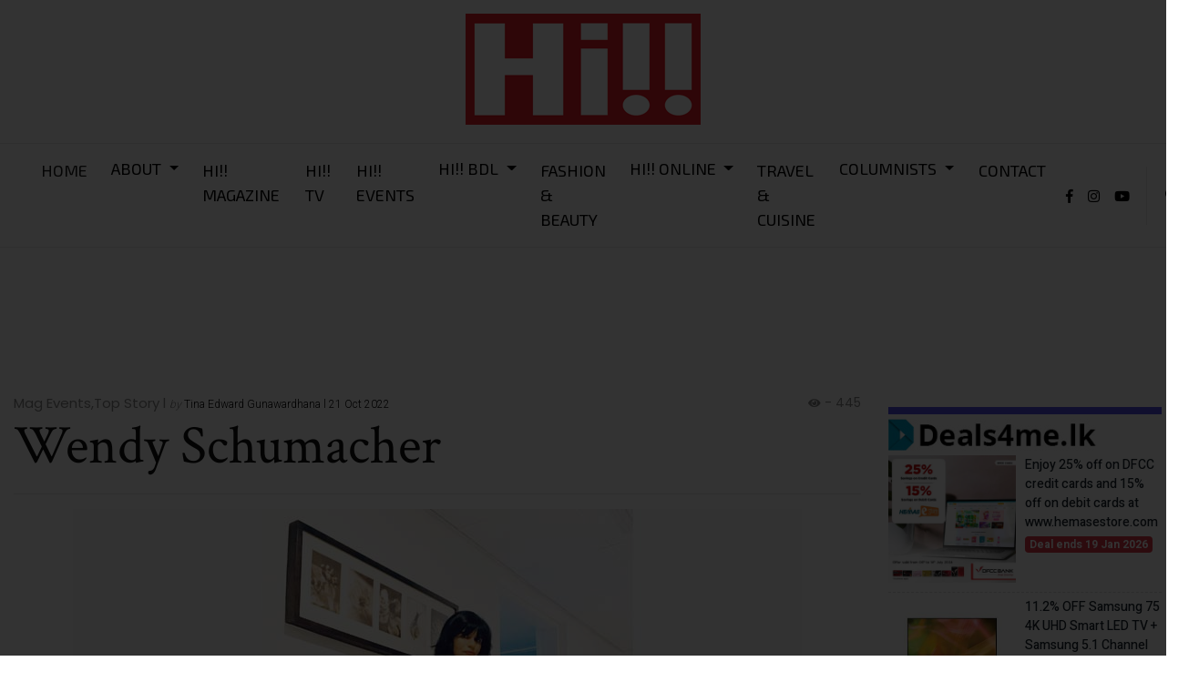

--- FILE ---
content_type: text/html; charset=UTF-8
request_url: https://www.hi.lk/mag_events/Wendy-Schumacher/52-6844
body_size: 12058
content:
<!doctype html>
<html lang="en">
  <head>
    <!-- Required meta tags -->
    <meta charset="utf-8">
    <meta name="viewport" content="width=device-width, initial-scale=1, shrink-to-fit=no">
		<link rel="icon" type="image/ico" href="https://www.hi.lk/assets/images/hi2.jpg"/>
    <!-- Bootstrap CSS -->
    <link rel="stylesheet" href="https://www.hi.lk/assets/css/bootstrap.min.css">
    <link rel="stylesheet" href="https://use.fontawesome.com/releases/v5.5.0/css/all.css">
    <link rel="stylesheet" href="https://www.hi.lk/assets/css/owl.carousel.min.css">
    <link rel="stylesheet" href="https://www.hi.lk/assets/css/owl.theme.default.min.css">
    <link rel="stylesheet" href="https://www.hi.lk/assets/css/lightslider.min.css">
    <link rel="stylesheet" href="https://www.hi.lk/assets/css/sinu_v3.css">
	
	   <style>
		  .navbar-light .navbar-nav .nav-link{letter-spacing: 0px}
	  </style>
	<!--  <script type="text/javascript">
            function base_url() {
                return 'https://www.hi.lk/';
            }
            
            function static_url() {
                return 'https://www.hi.lk/';
            }
            
            function getArticleID() {
                return '6844';
            }
            
            function getHits() {
                return '445';
            }
        </script> -->
<!-- Angular 
        <script src="https://www.hi.lk/assets/libss/angular/angular/angular.js"></script>
        <script src="https://www.hi.lk/assets/libss/angular/app.js"></script>
        <!-- /Angular -->
		 
    <title>Hi Online</title>
	<link rel="icon" type="image/ico" href="https://www.hi.lk/assets/hitv-fevicon.png"/>

	<style> @keyframes fade-in-up{0%{opacity:0}100%{transform:translateY(0);opacity:1}}.video-wrap{text-align:center}.video iframe{max-width:100%;max-height:100%}.video.stuck{position:fixed;bottom:20px;right:20px;width:300px;height:169px;animation:fade-in-up .25s ease forwards;z-index:99999}
</style>
	
	  <style>

		
.modalDialog {
	position: fixed;
	font-family: Arial, Helvetica, sans-serif;
	top: 0;
	right: 0;
	bottom: 0;
	left: 0;
	background: rgba(0,0,0,0.8);
	z-index: 99999;
	opacity: 0;
	-webkit-transition: opacity 400ms ease-in;
	-moz-transition: opacity 400ms ease-in;
	transition: opacity 400ms ease-in;
	pointer-events: none
}
.opend {
	opacity: 1;
	pointer-events: auto
}
.modalDialog:target {
	opacity: 1;
	pointer-events: auto
}
.modalDialog > div {
	width: 650px;
	position: relative;
	margin: 5% auto;
	padding: 5px 20px 13px 20px;
	border-radius: 10px;
	/*background: #fff;
	background: -moz-linear-gradient(#fff, #999);
	background: -webkit-linear-gradient(#fff, #999);
	background: -o-linear-gradient(#fff, #999)*/
	}
.popclose {
	line-height: 35px;
	position: absolute;
	right: -25px;
	text-align: center;
	top: -25px;
	width: 55px;
	cursor: pointer;
	height: 55px;
	
}
.popclose:hover {
	text-decoration: none
}
	  </style>
	
	<meta property="og:type" content="article" />
<meta itemprop="datePublished" content="2022-10-21 13:35:48" data-meta-updatable/>
      <meta itemprop="dateModified" content="2022-10-21 13:31:00" data-meta-updatable/>

		
			<meta property="og:title" content="Wendy Schumacher" />
<meta property="og:type" content="video.movie" />
<meta property="og:url" content="https://www.hi.lk/mag_events/Wendy-Schumacher/52-6844" />

  <!-- 330   ggddd= -->
	<meta property="og:image" content="https://bmkltsly13vb.compat.objectstorage.ap-mumbai-1.oraclecloud.com/cdn.hitv.lk/media/images/image_0e399f2f8c.jpg" />
	
	
	
	

<meta property="og:description"  content="Exuding her unique brand of sassiness, homemaker Wendy Schumacher who lives in Dubai is a real style siren. .." />
	
	

  </head>
  <body>
    	<div id="myModal1" class="d-none d-lg-block"> 
<div id="openModal0" class="modalDialog d-none d-lg-block">
<div>
<a id="close0" title="Close" class="popclose"><img src="http://static.lankadeepa.lk/images/ads/closs-sinu.png" width="54" height="55" alt=""/></a>
 <style type="text/css">.modalDialog > div{ width: 640px !important; }
</style>
<script async src="https://securepubads.g.doubleclick.net/tag/js/gpt.js" crossorigin="anonymous"></script>
<script>
  window.googletag = window.googletag || {cmd: []};
  googletag.cmd.push(function() {
    googletag.defineSlot('/6231952/HiOnline_Desk_Inner_Pop', [600, 400], 'div-gpt-ad-1759105380392-0').addService(googletag.pubads());
    googletag.pubads().enableSingleRequest();
    googletag.enableServices();
  });
</script>
<!-- /6231952/HiOnline_Desk_Inner_Pop -->
<div id='div-gpt-ad-1759105380392-0' style='min-width: 600px; min-height: 400px;'>
  <script>
    googletag.cmd.push(function() { googletag.display('div-gpt-ad-1759105380392-0'); });
  </script>
</div>

</div>
</div>
</div>
    	  <!--popads-->
    
    <div class="wraper">
    <div class="container-fluid">
    	<div class="row">
    		<div class="col-xl-4">  </div>
			<div class="col-xl-4 text-center d-none d-md-block"> <a href="https://www.hi.lk/"> <img class="img-fluid logo" src="https://www.hi.lk/assets/images/hi_logo.png" alt="Hi Online"/> </a> </div>
    		<div class="col-xl-4">  </div>
    	</div>
	
    </div>
    </div>
    
    <div class="header bo-updown">
    
        <div class="wraper">
    <div class="container-fluid">
    <div class="row">

    	<div class="col-xl-12">

        <nav class="navbar navbar-light navbar-expand-md color-red">
			<a href="https://www.hi.lk/" class="navbar-brand mr-0 d-lg-none"> <img class="img-fluid d-md-none" src="https://www.hi.lk/assets/images/mini-hi_logo.png"  alt=""/> <span class="invisible">Hi Online </span></a>  
    <button class="navbar-toggler ml-1" type="button" data-toggle="collapse" data-target="#collapsingNavbar2">
        <span class="navbar-toggler-icon"></span>
    </button>
    <div class="navbar-collapse collapse justify-content-between align-items-center w-100" id="collapsingNavbar2">
        <ul class="navbar-nav mx-auto">
            <li class="nav-item active">
                <a class="nav-link pd" href="https://www.hi.lk/">HOME</a>
            </li>
                    							<li class="dropdown">
    <button type="button" class="btn nav-item dropdown-toggle drdwm" data-toggle="dropdown" style="background-color: transparent; border: none; font-family: 'Exo 2', sans-serif; font-size: 18px">
     ABOUT
    </button>
    <div class="dropdown-menu">
      <a class="dropdown-item" href="https://www.hi.lk/himagazine">Hi!! Magazine</a>
      <a class="dropdown-item" href="https://www.hi.lk/hionline">HI!! Online</a>
	  <a class="dropdown-item" href="https://www.hi.lk/hi-tv">Hi!!TV</a> 
    </div>
  </li> 
			<li class="nav-item">
                <a class="nav-link pd" href="https://www.hi.lk/himag">HI!! MAGAZINE</a> 
            </li>
            <li class="nav-item">
                  <a  class="nav-link pd" href="https://www.hi.lk/hitv">HI!! TV</a>
            </li>
            
            <li class="nav-item">
                <a class="nav-link pd" href="https://www.hi.lk/44/Events">HI!! EVENTS</a> 
            </li> 
		<!--li class="nav-item">
                <a class="nav-link pd" href="https://www.hi.lk/56/BDL">HI!! BDL</a> 
            </li-->
				<li class="dropdown">
    <button type="button" class="btn nav-item dropdown-toggle drdwm" data-toggle="dropdown" style="background-color: transparent; border: none; font-family: 'Exo 2', sans-serif; font-size: 18px">
      HI!! BDL
    </button>
    <div class="dropdown-menu">
		<a class="dropdown-item" href="https://www.hi.lk/56/BDL">HI!! BDL</a>
      <a class="dropdown-item" href="https://www.hi.lk/83/bdl-feature">	BDL Features</a>
    </div>
  </li>
			<!--li class="dropdown">
    <button type="button" class="btn nav-item dropdown-toggle" data-toggle="dropdown" style="background-color: transparent; border: none; font-family: 'Exo 2', sans-serif; font-size: 18px">
      BDL
    </button>
    <div class="dropdown-menu">
      <a class="dropdown-item" href="https://www.hi.lk/56/cover-story">Cover Story</a>
      <a class="dropdown-item" href="https://www.hi.lk/57/fashion">Fashion</a>
      
    </div>
  </li-->
            <li class="nav-item">
                <a class="nav-link pd" href="https://www.hi.lk/45/fashion--beauty">FASHION & BEAUTY</a> 
            </li>
             <li class="dropdown">
			<button type="button" class="btn nav-item dropdown-toggle drdwm" data-toggle="dropdown" style="background-color: transparent; border: none; font-family: 'Exo 2', sans-serif; font-size: 18px">
			  HI!! ONLINE
			</button>
			<div class="dropdown-menu">
			<a class="dropdown-item" href="https://www.hi.lk/95/hi-events">HI!! Events	</a>
			 <a class="dropdown-item" href="https://www.hi.lk/114/Fashion-Edit-by-Tamara-Perera">Fashion Edit by Tamara Perera 	</a>
			 <a class="dropdown-item" href="https://www.hi.lk/115/Life-Beyond-TikTok">Life Beyond TikTok	</a>
			 <a class="dropdown-item" href="https://www.hi.lk/116/My-Journey-by-Amalsha-Perera">My Journey by Amalsha Perera	</a>
			 <a class="dropdown-item" href="https://www.hi.lk/117/Red-Flag">Red Flag	</a>
			 <a class="dropdown-item" href="https://www.hi.lk/118/Best-Friends">Best Friends	</a>
			 <a class="dropdown-item" href="https://www.hi.lk/119/Cooking-with-Corianduh-Diaries">Cooking with Corianduh Diaries	</a>
			 <a class="dropdown-item" href="https://www.hi.lk/120/Glam-by-Naz">Glam by Naz	</a>
			 <a class="dropdown-item" href="https://www.hi.lk/121/Wholesome-Wellness">Wholesome Wellness 	</a>
			 
			 
			 
			 
			<!-- a class="dropdown-item" href="https://www.hi.lk/90/Hi-Online">HI!! ONLINE</a>
			  <a class="dropdown-item" href="https://www.hi.lk/98/food-mania">Food Mania</a>
			  <a class="dropdown-item" href="https://www.hi.lk/94/he-spoke-style">He Spoke Style</a>
			 
			  <a class="dropdown-item" href="https://www.hi.lk/100/hi-reviews">HI!! Reviews	</a>
			  <a class="dropdown-item" href="https://www.hi.lk/102/iccb">	ICCB</a>
			  <a class="dropdown-item" href="https://www.hi.lk/97/my-fitness-routine">	My Fitness Routine	</a>
			  <a class="dropdown-item" href="https://www.hi.lk/99/my-skincare-routine">My Skincare Routine	</a>
			  <a class="dropdown-item" href="https://www.hi.lk/103/tell-tehani">Tell Tehani	</a>
			  <a class="dropdown-item" href="https://www.hi.lk/92/the-canvas-with-azhar-zahid-carrim">	The Canvas with Azhar Zahid Carrim	</a>
			  <a class="dropdown-item" href="https://www.hi.lk/93/the-founder">	The Founder	</a>
			  <a class="dropdown-item" href="https://www.hi.lk/91/the-perfect-finish">The Perfect Finish	</a>
			  <a class="dropdown-item" href="https://www.hi.lk/101/what-i-eat-in-a-day">What I Eat In A Day	</a>
			  <a class="dropdown-item" href="https://www.hi.lk/96/whats-in-my-bag">What's In My Bag	</a>
			  <a class="dropdown-item" href="https://www.hi.lk/104/In-Conversation-with-Hirushi-Jayasena">In Conversation with Hirushi Jayasena	</a>
			  <a class="dropdown-item" href="https://www.hi.lk/108/Level-Up">Level Up</a -->
			  
			</div>
		  </li>
            <li class="nav-item">
                <a class="nav-link pd" href="https://www.hi.lk/43/travel-cuisine">TRAVEL & CUISINE</a> 
            </li>
			<li class="dropdown">
    <button type="button" class="btn nav-item dropdown-toggle drdwm" data-toggle="dropdown" style="background-color: transparent; border: none; font-family: 'Exo 2', sans-serif; font-size: 18px">
       COLUMNISTS
    </button>
    <div class="dropdown-menu">
      <a class="dropdown-item" href="https://www.hi.lk/55/All-Columnists">All Columnists</a>
      
      <a class="dropdown-item" href="https://www.hi.lk/60/lorraine-cattell">Lorraine Cattell</a>
      <!-- a class="dropdown-item" href="https://www.hi.lk/61/maheshika-peiris">Maheshika Peiris</a -->
	  <!--a class="dropdown-item" href="https://www.hi.lk/66/shanee-preena">Shanee Preena</a -->
      <a class="dropdown-item" href="https://www.hi.lk/67/yasara-abeynayake">	Yasara Abeynayake</a>
	  <a class="dropdown-item" href="https://www.hi.lk/69/tina-edward-gunawardhana">Tina Edward Gunawardhana</a>
	  <!-- a class="dropdown-item" href="https://www.hi.lk/70/sasha-walicki">Sasha Walicki</a-->
	  <!-- a class="dropdown-item" href="https://www.hi.lk/76/sandra-de-zilva">Sandra De Zilva</a -->
	  <a class="dropdown-item" href="https://www.hi.lk/81/ninuri-asalya">Ninuri Asalya</a>
	  
	  <a class="dropdown-item" href="https://www.hi.lk/88/Lihini-Welagedara">Lihini Welagedara</a>
	  <a class="dropdown-item" href="https://www.hi.lk/89/Amra-Yooseph">Amra Yooseph</a>
	  <a class="dropdown-item" href="https://www.hi.lk/87/Shehara-Ratnasinghe">Shehara Ratnasinghe</a>
	  <a class="dropdown-item" href="https://www.hi.lk/86/Shehara-Illankoon">Shavinya Illankoon</a>
	  <a class="dropdown-item" href="https://www.hi.lk/85/Nikita-Gomez">Nikita Gomez</a>
	  
	  <a class="dropdown-item" href="https://www.hi.lk/59/deshan-ilangakoon">Deshan Ilangakoon</a>
	  <a class="dropdown-item" href="https://www.hi.lk/105/amantha-perera">Amantha Perera</a>
	  <a class="dropdown-item" href="https://www.hi.lk/106/pavidhara-nanayakkara">Pavidhara Nanayakkara	</a>
	  <a class="dropdown-item" href="https://www.hi.lk/107/tag-me-danu">Tag me @danu	</a>
    </div>
  </li>
            <li class="nav-item">
                <a class="nav-link pd" href="https://www.hi.lk/contact">CONTACT</a> 
            </li>
        </ul>
        <ul class="nav navbar-nav flex-row flex-nowrap">
            <li class="nav-item"><a class="nav-link smso" target="_blank" href="https://www.facebook.com/Hi.Online.SL/"><i class="fab fa-facebook-f" style="font-size: 15px;"></i></a> </li>
            <li class="nav-item"><a class="nav-link smso" href="https://www.instagram.com/hi_online_lk/"><i class="fab fa-instagram" style="font-size: 15px;"></i></a> </li>
             <li class="nav-item"><a class="nav-link smso" href="https://www.youtube.com/c/HIOnlineLK"><i class="fab fa-youtube" style="font-size: 15px;"></i></a> </li>
         
			<li class="nav-item"> <div class="searching">
               <center>
                    <a href="javascript:void(0)" class="search-open">
                    <i class="fa fa-search sear"></i>
                </a>

                   
               </center>
               
                <div class="search-inline">
                    <form action="https://www.hi.lk/search" method="POST">
                        <input type="text" class="form-control" placeholder="Searching..." name="search" id="search" >
                        <button type="submit">
                            <i class="fa fa-search sear"></i>
                        </button>
                        <a href="javascript:void(0)" class="search-close">
                            <i class="fa fa-times"></i>
                        </a>
                    </form>
                </div>
            </div> </li>
        </ul>
    </div>
</nav>

			</div>
    	</div>
			</div>
		</div>
    
    
	  </div>
	  
	  	  	  
	  

<style>
	.lslide img{max-height: 800px !important;}
	.lslide{text-align: center !important;}
</style>
	<!--   -->
<div class="wraper">
 <div class="container-fluid">
 <div class="d-none d-lg-block">
	<center>
<div style="margin:10px 0 10px 0;"><script async src="https://securepubads.g.doubleclick.net/tag/js/gpt.js"></script><script>
  window.googletag = window.googletag || {cmd: []};
  googletag.cmd.push(function() {
    googletag.defineSlot('/6231952/Hi_Inner_LB_01', [900, 125], 'div-gpt-ad-1664364184108-0').addService(googletag.pubads());
    googletag.pubads().enableSingleRequest();
    googletag.enableServices();
  });
</script><!-- /6231952/Hi_Inner_LB_01 -->
<div id="div-gpt-ad-1664364184108-0" style="min-width: 900px; min-height: 125px;"><script>
    googletag.cmd.push(function() { googletag.display('div-gpt-ad-1664364184108-0'); });
  </script></div>
</div>
</center>
	</div>
	 <div class="d-block d-sm-none" >
 <center>
<div style="margin:10px 0 10px 0;">
<script async src="https://securepubads.g.doubleclick.net/tag/js/gpt.js"></script>
<script>
  window.googletag = window.googletag || {cmd: []};
  googletag.cmd.push(function() {
    googletag.defineSlot('/6231952/Hi_MOBILE_INNER_LEADER_BOARD_S1', [[300, 250], [300, 100]], 'div-gpt-ad-1669901695592-0').addService(googletag.pubads());
    googletag.pubads().enableSingleRequest();
    googletag.enableServices();
  });
</script>
<!-- /6231952/Hi_MOBILE_INNER_LEADER_BOARD_S1 -->
<div id='div-gpt-ad-1669901695592-0' style='min-width: 300px; min-height: 100px;'>
  <script>
    googletag.cmd.push(function() { googletag.display('div-gpt-ad-1669901695592-0'); });
  </script>
</div>
</div>
</center>
	</div>
   <div class="row mtop">
	   <div class="col-xl-9" ng-app="single_module">
		   <header class="inner-cat" ng-controller="HitsController as hitsCtrl"> Mag Events,Top Story l <span class="item_otherbf"><a href="#"><span> by </span>Tina Edward Gunawardhana  l  21 Oct 2022</a></span>  <span class="float-right" style="font-size: 14px"> 
		   <!-- <i class="fas fa-comment-alt" style="font-size: 12px;" > </i> -34  -->	&nbsp;  	&nbsp; <i class="fas fa-eye" style="font-size: 12px;"> </i> - 445  
		     </span> </header> 
		   <h1 class="inner-header">Wendy Schumacher</h1>
		   <p>
		   <script type='text/javascript' src='https://platform-api.sharethis.com/js/sharethis.js#property=65448d7aa9ff0f0012c0d87d&product=sop' async='async'></script>
		   <!-- ShareThis BEGIN --><div class="sharethis-inline-share-buttons"></div><!-- ShareThis END -->
		   </p>
        <hr>
	   <div class="inner-article">
	   	   <header class="galimcont" style="margin-bottom: 30px">
          <ul id="imageGallery">
		        <li data-thumb="https://bmkltsly13vb.compat.objectstorage.ap-mumbai-1.oraclecloud.com/cdn.hitv.lk/media/images/image_baf84e228c.jpg" data-src="http://static.hitv.lk/media/images/image_baf84e228c.jpg">
        <img src="https://bmkltsly13vb.compat.objectstorage.ap-mumbai-1.oraclecloud.com/cdn.hitv.lk/media/images/image_baf84e228c.jpg" />
      </li>
	        <li data-thumb="https://bmkltsly13vb.compat.objectstorage.ap-mumbai-1.oraclecloud.com/cdn.hitv.lk/media/images/image_2f3c8e8f72.jpg" data-src="http://static.hitv.lk/media/images/image_2f3c8e8f72.jpg">
        <img src="https://bmkltsly13vb.compat.objectstorage.ap-mumbai-1.oraclecloud.com/cdn.hitv.lk/media/images/image_2f3c8e8f72.jpg" />
      </li>
	        <li data-thumb="https://bmkltsly13vb.compat.objectstorage.ap-mumbai-1.oraclecloud.com/cdn.hitv.lk/media/images/image_9a4d48e35f.jpg" data-src="http://static.hitv.lk/media/images/image_9a4d48e35f.jpg">
        <img src="https://bmkltsly13vb.compat.objectstorage.ap-mumbai-1.oraclecloud.com/cdn.hitv.lk/media/images/image_9a4d48e35f.jpg" />
      </li>
	     
    </ul>
       </header>	   
	   
	   	    <p>&nbsp;</p>

<p><strong>Words: Tina Edward Gunawardhana</strong></p>

<p>&nbsp;</p>

<p>Exuding her unique brand of sassiness, homemaker Wendy Schumacher who lives in Dubai is a real style siren. With</p>

<p>equal aplomb she sports thigh skimming dresses and midi dresses with finesse. Her style mantra is to look youthful and</p>

<p>judging by her fashion sense she certainly looks the part.</p>

<p>Instagram:</p>

<p>@wendy.lisbeth.schumacher</p>

<p>&nbsp;</p>

<p>Who is your style inspiration?</p>

<p>I take my inspiration from the way women dressed in the 60s and 70s, in particular the French.</p>

<p>I do not follow or get inspired by any particular individual and I&rsquo;m creative in defining my own style.</p>

<p>If I were to identify with a fashion icon, it would be Grace Kelly.</p>

<p>&nbsp;</p>

<p>What does style mean to you?</p>

<p>It helps me embrace my personality and give me the confidence to take on each day.</p>

<p>I take satisfaction in my dress sense.</p>

<p>&nbsp;</p>

<p>Describe you favourite outfit?</p>

<p>An evening gown.</p>

<p>&nbsp;</p>

<p>How often do you update your wardrobe?</p>

<p>I update my wardrobe as and when I feel I need to. This could be daily, weekly or monthly.</p>

<p>&nbsp;</p>

<p><a data-saferedirecturl="https://www.google.com/url?q=https://www.magzter.com/LK/Wijeya-Newspapers-Ltd./Hi-Magazine/Fashion/&amp;source=gmail&amp;ust=1661019616693000&amp;usg=AOvVaw1gfiu6pnkvRvnicSD2M11z" href="https://www.magzter.com/LK/Wijeya-Newspapers-Ltd./Hi-Magazine/Fashion/" rel="noreferrer" style="box-sizing: border-box; color: blue; text-decoration-line: none; font-family: Calibri, sans-serif; font-size: 14.6667px;" target="_blank"><span style="box-sizing: border-box; font-size: 15pt; color: rgb(0, 123, 255); background-image: initial; background-position: initial; background-size: initial; background-repeat: initial; background-origin: initial; background-clip: initial;">To continue reading this article please subscribe to Hi!! Magazine. Click below for subscription options.</span></a></p>

<p><span style="box-sizing: border-box; font-size: 15pt; color: rgb(0, 123, 255); background-image: initial; background-position: initial; background-size: initial; background-repeat: initial; background-origin: initial; background-clip: initial;"></span></p>	  	  	  			<div class="col-md-12">
			<div class="row">
			<section class="about-author clearfix" style="padding:15px; margin-bottom: 40px;  background-color: #d40b2b"> <!--#ffb0bd-->
                <h4 style="color:#fff; margin-bottom: 15px; font-weight: bold; font-size: 1rem">ABOUT THE AUTHOR</h4>
                    <div class="author-avatar pull-left" style="margin-right: 10px">
                        <a href="">
                            <img style="float: left; margin-right: 15px; width: 150px" alt="" src="https://bmkltsly13vb.compat.objectstorage.ap-mumbai-1.oraclecloud.com/cdn.hitv.lk/media/images/author_3a1a5c5f69.jpeg">
                        </a>
                    </div>
                
                <div class="author-content">
                    <h5 style="margin-bottom: 10px"><a style="color:#fff; font-size: 19px; font-weight: bold" href="">
					Tina Edward Gunawardhana</a></h5>
                    <p style="color:#fff; font-family: 'Crimson Text', serif;">Tina Edward Gunawardhana is the Deputy Editor of Hi!! Magazine. She writes on a variety of topics which include travel, fashion, lifestyle, cuisine and personalities. She is also a journalist for the Daily Mirror Life. An intrepid traveller, Tina likes to show readers the world through her eyes and experiences. Follow her on Facebook, Twitter and Instagram - tinajourno or email her at tinajourno@gmail.com </p>
<!--                    <ul class="social-links clearfix">
                        <li><a style="color:#fff" class="fa fa-facebook" href="#"></a></li>
                        <li><a style="color:#fff" class="fa fa-twitter" href="#"></a></li>
                        <li><a style="color:#fff" class="fa fa-instagram" href="#"></a></li>
                        <li><a style="color:#fff" class="fa fa-youtube" href="#"></a></li>
                        <li><a style="color:#fff" class="fa fa-rss" href="#"></a></li>
                    </ul>-->
                </div>
            </section>
			
            </div>
				</div>
						
</div>
        
         </div>
        
 <div class="col-xl-3"> 
 <div class="d-none d-lg-block">
	
<center>
<p style="margin-top: 15px"><iframe allowfullscreen="" data-ex-slot-check="iframe_ex_slot_1" data-gtm-yt-inspected-9="true" frameborder="1" height="715px" marginheight="0px" marginwidth="0px" name="myiFrame" scrolling="no" src="https://www.deals4me.lk/top_deals?1680875125" style="border:0px #ffffff none;" width="300px"></iframe></p>
</center>

<center>
<div style="margin:0px 0 10px 0;"><script async src="https://securepubads.g.doubleclick.net/tag/js/gpt.js"></script><script>
  window.googletag = window.googletag || {cmd: []};
  googletag.cmd.push(function() {
    googletag.defineSlot('/6231952/HI-LK-Home-Slot-A400', [300, 400], 'div-gpt-ad-1643172861552-0').addService(googletag.pubads());
    googletag.pubads().enableSingleRequest();
    googletag.enableServices();
  });
</script><!-- /6231952/HI-LK-Home-Slot-A400 -->
<div id="div-gpt-ad-1643172861552-0" style="min-width: 300px; min-height: 400px;"><script>
    googletag.cmd.push(function() { googletag.display('div-gpt-ad-1643172861552-0'); });
  </script></div>
</div>
</center>
	</div>
   <!--img class="img-fluid" src="https://www.hi.lk/assets/images/1-banner.jpg" alt=""/ -->
    </div>
    
   </div>
     
 </div>
</div>
    
    
      
<div class="container-fluid lightgraybg">
 <div class="wraper">
    <div class="container-fluid">
		<div class="row"> 
			<div class="col-md-12 text-center">	<h1 class="recom"> You May Also Like </h1> </div>
	<div class="row w-100"> 
       
		<div class="col-xl-3 col-lg-3 col-md-3 col-sm-6"> <div class="card border-0 shadowbox">
		  <img class="card-img-top" src="https://bmkltsly13vb.compat.objectstorage.ap-mumbai-1.oraclecloud.com/cdn.hitv.lk/media/images/image_1ccd9a56a6.jpg" alt="Card image cap">
		  <div class="card-body cardpzero text-center">	
<div class="evtitle">Mag Events </div> 	
<a href="https://www.hi.lk/mag_events/Taj-Hotel-hosts-40th-anniversary-celebrations/52-7937"> <h5 class="card-title etpt">Taj Hotel hosts 40th anniversary celebrations</h5> </a>
 <div class="item_others"><a href="https://www.hi.lk/mag_events/Taj-Hotel-hosts-40th-anniversary-celebrations/52-7937"><span> by </span>	  l   25 Jun 2024</a></div>
  </div>
</div> </div>       
		<div class="col-xl-3 col-lg-3 col-md-3 col-sm-6"> <div class="card border-0 shadowbox">
		  <img class="card-img-top" src="https://bmkltsly13vb.compat.objectstorage.ap-mumbai-1.oraclecloud.com/cdn.hitv.lk/media/images/image_b2ee902546.jpg" alt="Card image cap">
		  <div class="card-body cardpzero text-center">	
<div class="evtitle">Mag Events </div> 	
<a href="https://www.hi.lk/mag_events/50-Years-of-Painting-Iromie-Wijewardene-1973-2023-A-celebration-of-women/52-7935"> <h5 class="card-title etpt">50 Years of Painting Iromie Wijewardene 1973-2023 A celebration of women</h5> </a>
 <div class="item_others"><a href="https://www.hi.lk/mag_events/50-Years-of-Painting-Iromie-Wijewardene-1973-2023-A-celebration-of-women/52-7935"><span> by </span>	  l   25 Jun 2024</a></div>
  </div>
</div> </div>       
		<div class="col-xl-3 col-lg-3 col-md-3 col-sm-6"> <div class="card border-0 shadowbox">
		  <img class="card-img-top" src="https://bmkltsly13vb.compat.objectstorage.ap-mumbai-1.oraclecloud.com/cdn.hitv.lk/media/images/image_f5f9a9fd0b.jpg" alt="Card image cap">
		  <div class="card-body cardpzero text-center">	
<div class="evtitle">Mag Events </div> 	
<a href="https://www.hi.lk/mag_events/DS-Senanayake-College-Cricket-50th-Anniversary-Fundraising-event-and-dance/52-7934"> <h5 class="card-title etpt">DS Senanayake College Cricket 50th Anniversary Fundraising event and dance</h5> </a>
 <div class="item_others"><a href="https://www.hi.lk/mag_events/DS-Senanayake-College-Cricket-50th-Anniversary-Fundraising-event-and-dance/52-7934"><span> by </span>	  l   25 Jun 2024</a></div>
  </div>
</div> </div>       
		<div class="col-xl-3 col-lg-3 col-md-3 col-sm-6"> <div class="card border-0 shadowbox">
		  <img class="card-img-top" src="https://bmkltsly13vb.compat.objectstorage.ap-mumbai-1.oraclecloud.com/cdn.hitv.lk/media/images/image_c1cd1337fc.jpg" alt="Card image cap">
		  <div class="card-body cardpzero text-center">	
<div class="evtitle">Mag Events </div> 	
<a href="https://www.hi.lk/mag_events/CFW-SS-24/52-7933"> <h5 class="card-title etpt">CFW SS ’24</h5> </a>
 <div class="item_others"><a href="https://www.hi.lk/mag_events/CFW-SS-24/52-7933"><span> by </span>	  l   25 Jun 2024</a></div>
  </div>
</div> </div>       
		<div class="col-xl-3 col-lg-3 col-md-3 col-sm-6"> <div class="card border-0 shadowbox">
		  <img class="card-img-top" src="https://bmkltsly13vb.compat.objectstorage.ap-mumbai-1.oraclecloud.com/cdn.hitv.lk/media/images/image_ba34c68e4a.jpg" alt="Card image cap">
		  <div class="card-body cardpzero text-center">	
<div class="evtitle">Mag Events </div> 	
<a href="https://www.hi.lk/mag_events/PAINTING-TODAYS-WORLD/52-7759"> <h5 class="card-title etpt">PAINTING  TODAY’S  WORLD</h5> </a>
 <div class="item_others"><a href="https://www.hi.lk/mag_events/PAINTING-TODAYS-WORLD/52-7759"><span> by </span>Tina Edward Gunawardhana	  l   17 Nov 2023</a></div>
  </div>
</div> </div>       
		<div class="col-xl-3 col-lg-3 col-md-3 col-sm-6"> <div class="card border-0 shadowbox">
		  <img class="card-img-top" src="https://bmkltsly13vb.compat.objectstorage.ap-mumbai-1.oraclecloud.com/cdn.hitv.lk/media/images/image_5c109a5c2b.jpg" alt="Card image cap">
		  <div class="card-body cardpzero text-center">	
<div class="evtitle">Mag Events </div> 	
<a href="https://www.hi.lk/mag_events/GALLE-LITERARY-FESTIVAL-2024/52-7758"> <h5 class="card-title etpt">GALLE LITERARY FESTIVAL 2024</h5> </a>
 <div class="item_others"><a href="https://www.hi.lk/mag_events/GALLE-LITERARY-FESTIVAL-2024/52-7758"><span> by </span>Tina Edward Gunawardhana	  l   17 Nov 2023</a></div>
  </div>
</div> </div>       
		<div class="col-xl-3 col-lg-3 col-md-3 col-sm-6"> <div class="card border-0 shadowbox">
		  <img class="card-img-top" src="https://bmkltsly13vb.compat.objectstorage.ap-mumbai-1.oraclecloud.com/cdn.hitv.lk/media/images/image_f4e711998c.jpg" alt="Card image cap">
		  <div class="card-body cardpzero text-center">	
<div class="evtitle">Mag Events </div> 	
<a href="https://www.hi.lk/mag_events/Hollywood-actress-Merle-Oberon-The-Sri-Lankan-Heritage-she-tried-to-hide/52-7528"> <h5 class="card-title etpt">Hollywood actress Merle Oberon  The Sri Lankan Heritage she tried to hide</h5> </a>
 <div class="item_others"><a href="https://www.hi.lk/mag_events/Hollywood-actress-Merle-Oberon-The-Sri-Lankan-Heritage-she-tried-to-hide/52-7528"><span> by </span>Tina Edward Gunawardhana	  l   17 Jul 2023</a></div>
  </div>
</div> </div>       
		<div class="col-xl-3 col-lg-3 col-md-3 col-sm-6"> <div class="card border-0 shadowbox">
		  <img class="card-img-top" src="https://bmkltsly13vb.compat.objectstorage.ap-mumbai-1.oraclecloud.com/cdn.hitv.lk/media/images/image_f21318d798.jpg" alt="Card image cap">
		  <div class="card-body cardpzero text-center">	
<div class="evtitle">Mag Events,Best Friends </div> 	
<a href="https://www.hi.lk/mag_events/Stavanger-simply-waterful/52-7527"> <h5 class="card-title etpt">Stavanger, simply waterful!</h5> </a>
 <div class="item_others"><a href="https://www.hi.lk/mag_events/Stavanger-simply-waterful/52-7527"><span> by </span>Tina Edward Gunawardhana	  l   15 Jul 2023</a></div>
  </div>
</div> </div>
		


		

	</div>

		   </div>
		  
			</div>
		</div>
	  </div>	  
	    
	
    
	            
	                  
	                        
	                                    
	   
	  

         
	          
<div class="header footerbg">
    
        <div class="wraper">
    <div class="container-fluid borderf">
    <div class="row">

<div class="col-xl-6 d-none d-md-block">
<div class="row">
 <div class="col-xl-4">
					<h5 class="foheader">INFORMATION</h5>
					<ul class="list-unstyled quick-links">
						
						<li class="fotext"> <a href="https://www.hi.lk/contact">CONTACT US</a> </li>
						<li class="fotext"> <a href="https://www.messenger.com/login.php?next=https%3A%2F%2Fwww.messenger.com%2Ft%2F178160968898722%2F%3Fmessaging_source%3Dsource%253Apages%253Amessage_shortlink">MESSENGER</a> </li>
						
					</ul>
				</div>
 <div class="col-xl-4">
					<h5 class="foheader">CATEGORIES</h5>
					<ul class="list-unstyled quick-links">
						<li class="fotext"> <a href="https://www.hi.lk/">HOME</a> </li>
						<li class="fotext"> <a href="https://www.hi.lk/5/hitv">HiTV</a> </li>
						<li class="fotext"> <a href="https://www.hi.lk/6/hi-mag">Hi MAGAZINE</a> </li>
						<li class="fotext"> <a href="https://www.hi.lk/4/Events">Hi EVENTS</a> </li>
						<li class="fotext"> <a href="https://www.hi.lk/3/fashion--beauty">FASHION & BEAUTY</a> </li>
					</ul>
				</div>
 <div class="col-xl-4">
					<h5 class="foheader">GROUP SITE</h5>
					<ul class="list-unstyled quick-links">
					
						<li class="fotext"> <a target="_blank" href="http://www.dailymirror.lk/">DAILYMIRROR.LK</a> </li>
						<li class="fotext"> <a target="_blank" href="http://www.sundaytimes.lk/">SUNDAYTIMES.LK</a> </li>
						<li class="fotext"> <a target="_blank" href="http://www.ft.lk/">FT.LK</a> </li>
						<li class="fotext"> <a target="_blank" href="http://life.dailymirror.lk/">LIFE.LK</a> </li>
						<li class="fotext"> <a target="_blank" href="http://www.lw.lk/">LW.LK</a> </li>
						
						<li class="fotext"> <a target="_blank" href="http://www.wedo.lk/">WEDO.LK</a> </li>
						<li class="fotext"> <a target="_blank" href="http://www.wnow.lk/">WNOW.LK</a> </li>
					</ul>
				</div>								
	</div>				
</div>
   	
 <div class="col-xl-6">
 <div class="row">
 <div class="col-xl-6">
 <h5 class="foheader">HI EDITORIAL</h5>
					<ul class="list-unstyled quick-links">
						<li class="fotext"> <a href="#"><span><i class="fas fa-map-marker-alt"></i> </span> &nbsp; No : 8, Hunupitiya Cross Road. Colombo 02.</a> </li>
						<li class="fotext"> <a href="#"><span><i class="fas fa-phone"></i> </span> &nbsp; Call us now 0094 11 2479462</a> </li>
						<li class="fotext"> <a href="#"><span><i class="far fa-envelope"></i> </span> &nbsp; Email - <em>Hi!! online</em> : <span> online@hi.lk </span></a> </li>
						<li class="fotext"> <a href="#"><span><i class="far fa-envelope"></i> </span> &nbsp; Email - <em>HiTV</em> : <span> danu@hi.lk , tv@hi.lk </span></a> </li>
						<li class="fotext"> <a href="#"><span><i class="far fa-envelope"></i> </span> &nbsp; Email - <em>Hi MAGAZINE</em> : <span> editorialhi@gmail.com </span></a> </li>
						<li class="fotext"> <a href="#"><span><i class="fas fa-phone"></i> </span> &nbsp; Roomy  0094 11 2303776</a> </li>
						<!-- li class="fotext"> <a href="#"><span><i class="far fa-envelope"></i> </span> &nbsp; HiTV General : <span>  +94 11 2302 191  </span></a> </li --> 
						<li class="fotext"> <a href="#"><span><i class="far fa-envelope"></i> </span> &nbsp; <strong style="color: #000000">Web Advertising Inquiry :</strong><br> <span> <strong style="font-size: 20px">+94 112 479 521  - Indika</strong> </span></a> </li> 
					</ul>
	 </div>
 <div class="col-xl-6">
 <h5 class="foheader">HI EDITORIAL</h5>
 <ul class="list-unstyled list-inline social text-left">
						<li class="list-inline-item"><a target="_blank" href="https://www.facebook.com/Hi.Online.SL/"><i class="fab fa-facebook-f socialm"></i></a></li>
						
						<li class="list-inline-item"><a href="https://www.instagram.com/hi_online_lk/"><i class="fab fa-instagram socialm"></i></a></li>
						<li class="list-inline-item"><a href="https://www.youtube.com/c/HIOnlineLK"><i class="fab fa-youtube socialm"></i></a></li>
					</ul>
	<!--<h5 class="foheader" style="margin-top: 50px">NEWS LETTER SIGN UP</h5>
	<div class="input-group input-group-newsletter">
                <input class="form-control" placeholder="Enter email..." aria-label="Enter email..." aria-describedby="basic-addon" type="email">
                <div class="input-group-append">
                  <button class="btn btn-secondary" type="button">SUBSCRIBE</button>
                </div>
              </div> -->				
	 </div>	 
	 
	 </div>
  
</div> 	
   	
    	</div>
    	 	
			</div>
					<div class="row martb"> <p class="ftex text-center" style="margin: 0 auto">  Copyrights protected: All the content on this website is copyright protected and can be reproduced only by giving the due courtesy to 'hi.lk'. <br>

Copyright © 2018 Wijeya Newspapers Ltd.  </p> </div>
		</div>
    
    
	  </div>	                          
    
 <div class="fixed-bottom d-none d-lg-block">
	<div style="justify-content: center !important; display: flex !important;">  
<center>
<div style="margin:0px 0 10px 0;"><script async src="https://securepubads.g.doubleclick.net/tag/js/gpt.js"></script><script>
  window.googletag = window.googletag || {cmd: []};
  googletag.cmd.push(function() {
    googletag.defineSlot('/6231952/Hi-Online_INNER_FLOAT_AD', [950, 60], 'div-gpt-ad-1667952570172-0').addService(googletag.pubads());
    googletag.pubads().enableSingleRequest();
    googletag.enableServices();
  });
</script><!-- /6231952/Hi-Online_INNER_FLOAT_AD -->
<div id="div-gpt-ad-1667952570172-0" style="min-width: 950px; min-height: 60px;"><script>
    googletag.cmd.push(function() { googletag.display('div-gpt-ad-1667952570172-0'); });
  </script></div>
</div>
</center>
</div>
</div>   

    <!-- Optional JavaScript -->
    <!-- jQuery first, then Popper.js, then Bootstrap JS -->
    <script src="https://code.jquery.com/jquery-3.3.1.slim.min.js" integrity="sha384-q8i/X+965DzO0rT7abK41JStQIAqVgRVzpbzo5smXKp4YfRvH+8abtTE1Pi6jizo" crossorigin="anonymous"></script>
    <script src="https://cdnjs.cloudflare.com/ajax/libs/popper.js/1.14.3/umd/popper.min.js" integrity="sha384-ZMP7rVo3mIykV+2+9J3UJ46jBk0WLaUAdn689aCwoqbBJiSnjAK/l8WvCWPIPm49" crossorigin="anonymous"></script>
    <script src="https://www.hi.lk/assets/js/bootstrap.min.js"></script>
    <script src="https://www.hi.lk/assets/js/owl.carousel.min.js"></script>
    <script src="https://www.hi.lk/assets/js/lightslider.min.js"></script>
    
 
    
    
       <script>
	         $(document).ready(function() {
        $('#imageGallery').lightSlider({
            gallery:true,
            item:1,
            loop:true,
            thumbItem:9,
            slideMargin:0,
            enableDrag: false,
			adaptiveHeight:true,
            currentPagerPosition:'left',
            onSliderLoad: function(el) {
                el.lightGallery({
                    selector: '#imageGallery .lslide'
                });
            }   
        });  
      });
	</script>
    
<!-- <script src="https://www.hi.lk/assets/js/fluidvids.js"></script> 

    <script>
        fluidvids.init({
            selector: ['iframe', 'object'], 
            players: ['www.youtube.com', 'player.vimeo.com'] 
        });
    </script>-->
    
    <script>
                 var sp = document.querySelector('.search-open');
            var searchbar = document.querySelector('.search-inline');
            var shclose = document.querySelector('.search-close');
            function changeClass() {
                searchbar.classList.add('search-visible');
            }
            function closesearch() {
                searchbar.classList.remove('search-visible');
            }
            sp.addEventListener('click', changeClass);
            shclose.addEventListener('click', closesearch);
                
    </script>
    
        <script>
		var $window = $(window);
var $videoWrap = $('.video-wrap');
var $video = $('.video');
var videoHeight = $video.outerHeight();

$window.on('scroll',  function() {
  var windowScrollTop = $window.scrollTop();
  var videoBottom = videoHeight + $videoWrap.offset().top;
  
  if (windowScrollTop > videoBottom) {
    $videoWrap.height(videoHeight);
    $video.addClass('stuck');
  } else {
    $videoWrap.height('auto');
    $video.removeClass('stuck');
  }
});
	</script>
	
	
	<script type="text/javascript">
    function hits() {
        var xhttp = new XMLHttpRequest();
        xhttp.onreadystatechange = function() {
            if (xhttp.readyState == 4 && xhttp.status == 200) {
//                document.getElementById("demo").innerHTML = xhttp.responseText;
            }
        };
        xhttp.open("POST", "https://www.hi.lk/post/hits", true);
        xhttp.setRequestHeader("Content-type", "application/x-www-form-urlencoded");
        xhttp.send("articleid=6844");
    }
    
    function replyToComment(commentid, name, added_date, comment){
        $('#parent').val(commentid);
        $('#post_comment_h4').html('Reply to '+name);
        $('#reply_comment_span').html(''
            + '<button class="btn btn-default" style="margin: -20px 0px 20px 0px;" onclick="resetReply()">Cancel</button>'
            + '<div class="well well-lg" style="padding: 5px 15px 5px 15px;">'
                + '<h6>'+name+',&nbsp;&nbsp;<small>'+added_date+'</small></h6>'
                + '<p>'+comment+'</p>'
            + '</div>'
        );
        $( "#comment_name" ).focus();
    }
    
    function resetReply(){
        $('#parent').val('0');
        $('#post_comment_h4').html('Post your comments');
        $('#reply_comment_span').html('');
    }
    
    hits();
</script> 
	
	
	<script>
function setCookie(cname, cvalue, exhours) {
	var d = new Date();
	d.setTime(d.getTime() + (exhours*60*60*1000));
	var expires = "expires="+d.toUTCString();
	document.cookie = cname + "=" + cvalue + "; " + expires + ";domain=lankadeepa.lk;path=/";
}

function getCookie(cname) {
	var name = cname + "=";
	var ca = document.cookie.split(';');
	for(var i=0; i<ca.length; i++) {
		var c = ca[i];
		while (c.charAt(0)==' ') c = c.substring(1);
		if (c.indexOf(name) == 0) return c.substring(name.length,c.length);
	}
	return "";
}



$(document).ready(function(){



	$("#close0").click(function(){
		$("#openModal0").attr("class", "modalDialog");		
	});
	$("#close1").click(function(){
		$("#openModal1").attr("class", "modalDialog");
	});
	$("#close3").click(function(){
		$("#openModal3").attr("class", "modalDialog");
	});
	if(getCookie("inner")=="" ){
		setCookie("inner", "0", 3);
	
		$("#openModal0").attr("class", "modalDialog opend");
	}
	else if(getCookie("inner")=="0" ){
		setCookie("inner", "1", 3);
		$("#openModal1").attr("class", "modalDialog opend");
	}
	if(getCookie("mobileinner")=="" ){
		setCookie("mobile", "0", 3);
		$("#openModal3").attr("class", "modalDialog opend");
	}
});
</script>
<!--popads-->
	
    <script async src="https://www.googletagmanager.com/gtag/js?id=UA-110317547-2"></script>
<script>
  window.dataLayer = window.dataLayer || [];
  function gtag(){dataLayer.push(arguments);}
  gtag('js', new Date());

  gtag('config', 'UA-110317547-2');
</script>
  </body>
</html>

--- FILE ---
content_type: text/html; charset=UTF-8
request_url: https://www.deals4me.lk/top_deals?1680875125
body_size: 2023
content:
<!doctype html>
<html>
<head>

	<title>Deal</title>
	<!-- META -->
	<meta charset="utf-8">
	<meta http-equiv="refresh" content="240">
	<meta name="viewport" content="width=device-width, initial-scale=1, shrink-to-fit=no">
	<link rel="stylesheet" href="https://cdn.jsdelivr.net/npm/bootstrap@4.1.3/dist/css/bootstrap.min.css" integrity="sha384-MCw98/SFnGE8fJT3GXwEOngsV7Zt27NXFoaoApmYm81iuXoPkFOJwJ8ERdknLPMO" crossorigin="anonymous">

	<link rel="stylesheet" href="https://www.deals4me.lk/assets/widgets/css/theme.css">
    <link rel="stylesheet" href="https://www.deals4me.lk/assets/widgets/css/plugins/owl.carousel.css">
    <!-- Global site tag (gtag.js) - Google Analytics -->
<script async src="https://www.googletagmanager.com/gtag/js?id=UA-222587438-1"></script>
<script>
  window.dataLayer = window.dataLayer || [];
  function gtag(){dataLayer.push(arguments);}
  gtag('js', new Date());

  gtag('config', 'UA-222587438-1');
</script>
    <style>
    span.tranding {
  height: 16px;
  width: auto;
  display: inline-block;
  text-align: center;
  font-size: 10px;
  line-height: 16px;
  border-radius: 4px;
  background: #FF5555;
  color: #FFFFFF;
  position: absolute;
  left: 5px;
  top: -10px;
    padding-left: 4px; padding-right: 4px
}
        
        .widgets_small {
  padding-left: 150px;
  min-height: 145px;
}
   .post_type3 .single_post_text {
  padding: 5px 0 20px 0;
}     
  .post_type3 .single_post_text a {
  font-size: 18px;
  font-weight: 700;
  line-height: 24px;
}
		.widgets_small .post_img{width:  140px}	
    </style>
</head>

<body>
  <div class="container" style="max-width: 300px">
			<div class="row"> 
                
               <div class="header" style="border-top: 8px solid #4e4de5; width: 100%">
                 <a target='_blank' href='https://www.deals4me.lk/' > <img alt="https://www.deals4me.lk/" style="width: 230px; margin-top: 5px; margin-bottom: 5px;" src="https://bmkltsly13vb.compat.objectstorage.ap-mumbai-1.oraclecloud.com/cdn.dailymirror.lk/assets/uploads/advr_618bdf6d19.jpg" /></a>
                </div>
                <!--<div class="header" style="padding-bottom: 20px">
                    <div class="header"><a target="_blank" href="https://www.deals4me.lk/top_deals_today/Buy-12-Soorya-Rose-Incense-Stick-Packs-and-get-a-40-Discount/3366/487"><img class="img-responsive" src="https://bmkltsly13vb.compat.objectstorage.ap-mumbai-1.oraclecloud.com/cdn.dailymirror.lk/assets/uploads/advr_afa7aae9de.gif"  alt=""/></a></div> 
                </div>-->
                <div class="owl-carousel owl-theme">                    
                                           
                  </div>
                
                
                
                
                <div class="header">
												<div class="single_post widgets_small">
							<div class="post_img"> 
								<div class="img_wrap">
									<img src="https://bmkltsly13vb.compat.objectstorage.ap-mumbai-1.oraclecloud.com/cdn.dailymirror.lk/assets/uploads/image_1945a39ab3.jpg" alt="">
								</div>	<!--<span class="tranding">
									Deal ends 19 Jan 2026								</span>-->
							</div>
							<div class="single_post_text">
								<!--<div class="meta2">									<a href="#">March 26, 2020</a>
								</div>-->
								<h4><a style="font-size: 14px;" target="_blank" href="https://www.deals4me.lk/top_deals_today/Enjoy-25-off-on-DFCC-credit-cards-and-15-off-on-debit-cards-at-www-hemasestore-com/9376/487">Enjoy 25% off on DFCC credit cards and 15% off on debit cards at www.hemasestore.com</a></h4>
								<span class="badge badge-danger">Deal ends 19 Jan 2026</span>
								<p class="text-success" style="font-size: 24px;  font-weight: 700"></p>
							</div>
						</div>
						<div class="space-5"></div>
						<div class="border_black"></div>
						<div class="space-5"></div>
												<div class="single_post widgets_small">
							<div class="post_img"> 
								<div class="img_wrap">
									<img src="https://bmkltsly13vb.compat.objectstorage.ap-mumbai-1.oraclecloud.com/cdn.dailymirror.lk/assets/uploads/image_8d1be2dd57.jpg" alt="">
								</div>	<!--<span class="tranding">
									Deal ends 19 Jan 2026								</span>-->
							</div>
							<div class="single_post_text">
								<!--<div class="meta2">11.2% OFF									<a href="#">March 26, 2020</a>
								</div>-->
								<h4><a style="font-size: 14px;" target="_blank" href="https://www.deals4me.lk/electronics/11-2-OFF-Samsung-75-4K-UHD-Smart-LED-TV-Samsung-5-1-Channel-Sound-Bar-For-Leading-Credit-Cards/80/491">11.2% OFF Samsung 75 4K UHD Smart LED TV + Samsung 5.1 Channel Sound Bar For Leading Credit Cards</a></h4>
								<span class="badge badge-danger">Deal ends 19 Jan 2026</span>
								<p class="text-success" style="font-size: 24px;  font-weight: 700">11.2% OFF</p>
							</div>
						</div>
						<div class="space-5"></div>
						<div class="border_black"></div>
						<div class="space-5"></div>
						 
						
						
					</div>
                
                <div class="header" style="border-top: 1px solid #4e4de5; width: 100%; border-bottom: 4px solid #4e4de5; margin-top: 10px">
                 <p style="width: 140px; float: left;"><a target='_blank' href="https://www.deals4me.lk/" style="color: #000; font-weight: 700; margin-top: 5px;">www.deals4me.lk</a></p> <button type="button" class="btn btn-primary btn-sm" style="margin-top: 4px; margin-bottom: 4px; float: right; border-radius: 0px">More Deals</button> 
                </div>
                
      </div>
    </div>
    <script src="https://www.deals4me.lk/assets/widgets/js/plugins/jquery.2.1.0.min.js"></script>
    <script src="https://www.deals4me.lk/assets/widgets/js/plugins/owl.carousel.js"></script>
    <script>
    $('.owl-carousel').owlCarousel({
    loop:true,
    margin:0,
    nav:false,
    autoplay:true,
    autoplayTimeout:4000,
        smartSpeed:1000,
    responsive:{
        0:{
            items:1
        },
        600:{
            items:1
        },
        1000:{
            items:1
        }
    }
})
    </script>
    
</body>
</html>


--- FILE ---
content_type: text/html; charset=UTF-8
request_url: https://www.hi.lk/post/hits
body_size: -60
content:
stdClass Object
(
    [respond] => 446
)


--- FILE ---
content_type: text/html; charset=utf-8
request_url: https://www.google.com/recaptcha/api2/aframe
body_size: 265
content:
<!DOCTYPE HTML><html><head><meta http-equiv="content-type" content="text/html; charset=UTF-8"></head><body><script nonce="6R9d5aL0uRxm-CzentDJ9w">/** Anti-fraud and anti-abuse applications only. See google.com/recaptcha */ try{var clients={'sodar':'https://pagead2.googlesyndication.com/pagead/sodar?'};window.addEventListener("message",function(a){try{if(a.source===window.parent){var b=JSON.parse(a.data);var c=clients[b['id']];if(c){var d=document.createElement('img');d.src=c+b['params']+'&rc='+(localStorage.getItem("rc::a")?sessionStorage.getItem("rc::b"):"");window.document.body.appendChild(d);sessionStorage.setItem("rc::e",parseInt(sessionStorage.getItem("rc::e")||0)+1);localStorage.setItem("rc::h",'1768842900247');}}}catch(b){}});window.parent.postMessage("_grecaptcha_ready", "*");}catch(b){}</script></body></html>